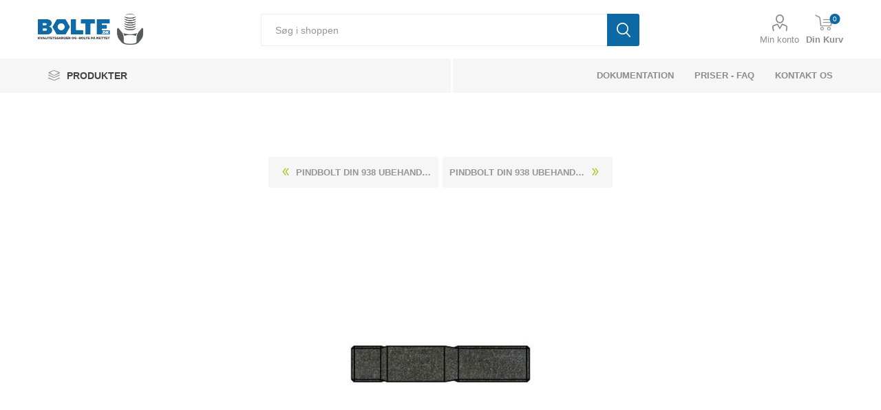

--- FILE ---
content_type: text/html; charset=utf-8
request_url: https://bolte.dk/pindbolt-din-938-ubehandlet-staal-kl-58-metal-ende-1-d-m6x20-100-stk
body_size: 11163
content:
<!DOCTYPE html><html lang=da class=html-product-details-page><head><title>Pindbolt DIN 938 Ubehandlet St&#xE5;l Kl. 5.8, Metal-Ende &#x2DC; 1 d M6x20 (100 Stk). Bolte.dk</title><meta charset=UTF-8><meta name=description content="DIN 938 Stål 5.8 Gevindstykke (Studs), Metal Ende ~ 1 d - Dimension: M 6 x 20 (100 Stk)"><meta name=keywords content="Få et tilbud på Pindbolt DIN 938 Ubehandlet Stål Kl. 5.8,Metal-Ende ˜ 1 d M6x20 (100 Stk) idag."><meta name=generator content=nopCommerce><meta name=viewport content="width=device-width, initial-scale=1, maximum-scale=1, user-scalable=0"><link rel=preconnect href="https://fonts.googleapis.com/css?family=Roboto:300,400,700&amp;subset=cyrillic-ext,greek-ext&amp;display=swap" rel=stylesheet><meta name=referrer content=no-referrer-when-downgrade><meta property=og:type content=product><meta property=og:title content="Pindbolt DIN 938 Ubehandlet Stål Kl. 5.8, Metal-Ende ˜ 1 d M6x20 (100 Stk)"><meta property=og:description content="DIN 938 Stål 5.8 Gevindstykke (Studs), Metal Ende ~ 1 d - Dimension: M 6 x 20 (100 Stk)"><meta property=og:image content=https://bolte.dk/images/thumbs/0312381_280.jpeg><meta property=og:image:url content=https://bolte.dk/images/thumbs/0312381_280.jpeg><meta property=og:url content=https://bolte.dk/pindbolt-din-938-ubehandlet-staal-kl-58-metal-ende-1-d-m6x20-100-stk><meta property=og:site_name content=bolte.dk><meta property=twitter:card content=summary><meta property=twitter:site content=bolte.dk><meta property=twitter:title content="Pindbolt DIN 938 Ubehandlet Stål Kl. 5.8, Metal-Ende ˜ 1 d M6x20 (100 Stk)"><meta property=twitter:description content="DIN 938 Stål 5.8 Gevindstykke (Studs), Metal Ende ~ 1 d - Dimension: M 6 x 20 (100 Stk)"><meta property=twitter:image content=https://bolte.dk/images/thumbs/0312381_280.jpeg><meta property=twitter:url content=https://bolte.dk/pindbolt-din-938-ubehandlet-staal-kl-58-metal-ende-1-d-m6x20-100-stk><script src=https://cdnjs.cloudflare.com/ajax/libs/jspdf/2.5.1/jspdf.umd.min.js></script><script src=/js/generatePDF.js></script><style>.product-details-page .full-description{display:none}.product-details-page .ui-tabs .full-description{display:block}.product-details-page .tabhead-full-description{display:none}.product-details-page .product-specs-box{display:none}.product-details-page .ui-tabs .product-specs-box{display:block}.product-details-page .ui-tabs .product-specs-box .title{display:none}</style><script async src="https://www.googletagmanager.com/gtag/js?id=UA-26765353-3"></script><script>function gtag(){dataLayer.push(arguments)}window.dataLayer=window.dataLayer||[];gtag("js",new Date);gtag("config","UA-26765353-3")</script><link href="/Themes/Bolte/Content/css/styles.css?v=1.0.3" rel=stylesheet><link href="/Themes/Bolte/Content/css/tables.css?v=1.0.3" rel=stylesheet><link href="/Themes/Bolte/Content/css/mobile.css?v=1.0.3" rel=stylesheet><link href="/Themes/Bolte/Content/css/480.css?v=1.0.3" rel=stylesheet><link href="/Themes/Bolte/Content/css/768.css?v=1.0.3" rel=stylesheet><link href="/Themes/Bolte/Content/css/1024.css?v=1.0.3" rel=stylesheet><link href="/Themes/Bolte/Content/css/1280.css?v=1.0.3" rel=stylesheet><link href="/Themes/Bolte/Content/css/1600.css?v=1.0.3" rel=stylesheet><link href="/Themes/Bolte/Content/css/custom.css?v=1.0.3" rel=stylesheet><link href="/Themes/Bolte/Content/css/font-awesome.css?v=1.0.3" rel=stylesheet><link href="/Themes/Bolte/Content/css/bootstrap.css?v=1.0.3" rel=stylesheet><link href="/Themes/Bolte/Content/css/jquery.dataTables.min.css?v=1.0.3" rel=stylesheet><link href="/Themes/Bolte/Content/css/all.css?v=1.0.3" rel=stylesheet><link href="/Themes/Bolte/Content/css/incss2.css?v=1.0.3" rel=stylesheet><link href="/Themes/Bolte/Content/css/pl.css?v=1.0.3" rel=stylesheet><link href="/Themes/Bolte/Content/css/theme.custom-1.css?v=1.0.3" rel=stylesheet><link href=/Plugins/SevenSpikes.Core/Styles/slick-slider-1.6.0.css rel=stylesheet><link href=/Plugins/SevenSpikes.Core/Styles/perfect-scrollbar.min.css rel=stylesheet><link href=/lib_npm/magnific-popup/magnific-popup.css rel=stylesheet><link href=/Plugins/SevenSpikes.Nop.Plugins.PrevNextProduct/Themes/Bolte/Content/prevnextproduct.css rel=stylesheet><link href=/Plugins/SevenSpikes.Nop.Plugins.NopQuickTabs/Themes/Bolte/Content/QuickTabs.css rel=stylesheet><link href=/Plugins/SevenSpikes.Nop.Plugins.AjaxCart/Themes/Bolte/Content/ajaxCart.css rel=stylesheet><link rel=apple-touch-icon sizes=180x180 href=/icons/icons_0/apple-touch-icon.png><link rel=icon type=image/png sizes=32x32 href=/icons/icons_0/favicon-32x32.png><link rel=icon type=image/png sizes=16x16 href=/icons/icons_0/favicon-16x16.png><link rel=manifest href=/icons/icons_0/site.webmanifest><link rel=mask-icon href=/icons/icons_0/safari-pinned-tab.svg color=#0d69a4><link rel="shortcut icon" href=/icons/icons_0/favicon.ico><meta name=msapplication-TileColor content=#0d69a4><meta name=msapplication-config content=/icons/icons_0/browserconfig.xml><meta name=theme-color content=#ffffff><script async src=https://kit.fontawesome.com/eab0f84516.js crossorigin=anonymous></script><body class=Microsoft.AspNetCore.Mvc.ViewFeatures.Buffers.ViewBuffer><div class=ajax-loading-block-window style=display:none></div><div id=dialog-notifications-success title=Bemærkning style=display:none></div><div id=dialog-notifications-error title=Fejl style=display:none></div><div id=dialog-notifications-warning title=Advarsel style=display:none></div><div id=bar-notification class=bar-notification-container data-close=Luk></div><!--[if lte IE 8]><div style=clear:both;height:59px;text-align:center;position:relative><a href=http://www.microsoft.com/windows/internet-explorer/default.aspx target=_blank> <img src=/Themes/Bolte/Content/images/ie_warning.jpg height=42 width=820 alt="You are using an outdated browser. For a faster, safer browsing experience, upgrade for free today."> </a></div><![endif]--><div class=master-wrapper-page><div class=responsive-nav-wrapper-parent><div class=responsive-nav-wrapper><div class=menu-title><span>Menu</span></div><div class=search-wrap><span>Søg</span></div><div class=mobile-logo><a href="/" class=logo> <img alt=bolte.dk src=https://bolte.dk/images/thumbs/0398058_0397970_0001520_logo.png> </a></div><div class=shopping-cart-link></div><div class=personal-button id=header-links-opener><span>Personal menu</span></div></div></div><div class=header><div class=header-upper><div class=header-selectors-wrapper></div></div><div class=header-lower><div class=header-logo><a href="/"> <img src="[data-uri]" data-lazyloadsrc=/images/thumbs/0398058_0397970_0001520_logo.png alt="Bolte.dk - En del af Kongerslev Fasteners ApS" title="Bolte.dk - En del af Kongerslev Fasteners ApS" width=153 height=45> </a></div><div class="search-box store-search-box"><div class=close-side-menu><span class=close-side-menu-text>Søg i shoppen</span> <span class=close-side-menu-btn>Close</span></div><form method=get id=small-search-box-form action=/search><input type=text class=search-box-text id=small-searchterms autocomplete=off name=q placeholder="Søg i shoppen" aria-label="Søg i shoppen"> <button type=submit class="button-1 search-box-button">Søg</button></form></div><div class=header-links-wrapper><div class=header-links><ul><li><a href=/customer/info class="ico-account opener" data-loginurl=/login>Min konto</a><div class=profile-menu-box><div class=close-side-menu><span class=close-side-menu-text>Min konto</span> <span class=close-side-menu-btn>Close</span></div><div class=header-form-holder><a href=/register class=ico-register>Opret gratis bruger</a> <a href=/login class=ico-login>Login</a></div></div></ul><div class=mobile-flyout-wrapper><div class=close-side-menu><span class=close-side-menu-text>Shopping cart</span> <span class=close-side-menu-btn>Luk</span></div><div id=flyout-cart class=flyout-cart data-removeitemfromcarturl=/EmporiumTheme/RemoveItemFromCart data-flyoutcarturl=/EmporiumTheme/FlyoutShoppingCart><div id=topcartlink><a href=/cart class=ico-cart> <span class=cart-qty>0</span> <span class=cart-label>Din Kurv</span> </a></div><div class=mini-shopping-cart><div class=flyout-cart-scroll-area><p class=mini-cart-heading>Tilbudskurven<p>Du har ingen varer i din varekurv.</div></div></div></div></div></div></div><div class=header-menu-parent><div class="header-menu categories-in-side-panel"><div class=category-navigation-list-wrapper><span class=category-navigation-title>PRODUKTER</span><ul class="category-navigation-list sticky-flyout"></ul></div><div class=close-menu><span class=close-menu-text>Menu</span> <span class=close-menu-btn>Close</span></div><input type=hidden value=false id=isRtlEnabled><ul class=top-menu><li class=all-categories><span>PRODUKTER</span><div class=plus-button></div><div class=sublist-wrap><ul class=sublist><li class=back-button><span>Back</span><li class=root-category-items><a class=with-subcategories href=/bolte>Bolte</a><li class=root-category-items><a class=with-subcategories href=/m%C3%B8trikker>M&#xF8;trikker</a><li class=root-category-items><a class=with-subcategories href=/skiver>Skiver</a><li class=root-category-items><a class=with-subcategories href=/bef%C3%A6stigelse-til-beton>Beton Bef&#xE6;stigelse</a><li class=root-category-items><a class=with-subcategories href=/blindnitte-m%C3%B8trikker>Blindnitte M&#xF8;trikker</a><li class=root-category-items><a class=with-subcategories href=/blindnitter>Blindnitter</a><li class=root-category-items><a class=with-subcategories href=/bolte-indv-6-kant>Bolte Med Indvendig Sekskant</a><li class=root-category-items><a class=with-subcategories href=/bolte-indv-torx>Bolte Med Indvendig Torx</a><li class=root-category-items><a class=with-subcategories href=/bolte-med-trekantet-firkantet-hoved>Bolte Med Trekantet &amp; Firkantet Hoved</a><li class=root-category-items><a class=with-subcategories href=/borskruer>Borskruer</a><li class=root-category-items><a class=with-subcategories href=/br%C3%A6ddebolt>Br&#xE6;ddebolte</a><li class=root-category-items><a class=with-subcategories href=/skrueh%C3%A6tter>D&#xE6;kh&#xE6;tter</a><li class=root-category-items><a class=with-subcategories href=/franske-skruer>Franske Skruer</a><li class=root-category-items><a class=with-subcategories href=/gevindb%C3%B8sninger-tilbeh%C3%B8r>Gevindb&#xF8;sninger &amp; Tilbeh&#xF8;r</a><li class=root-category-items><a class=with-subcategories href=/gevindformende-gevindsk%C3%A6rende-skruer>Gevindformende &amp; Gevindsk&#xE6;rende Skruer</a><li class=root-category-items><a class=with-subcategories href=/gevindstykker>Gevindstykker</a><li class=root-category-items><a class=with-subcategories href=/gevindst%C3%A6nger>Gevindst&#xE6;nger</a><li class=root-category-items><a class=with-subcategories href=/gipsskruer>Gipsskruer</a><li class=root-category-items><a class=with-subcategories href=/halfen-produkter>HALFEN Produkter</a><li class=root-category-items><a class=with-subcategories href=/isolatorer>Isolatorer</a><li class=root-category-items><a class=with-subcategories href=/kabelbindere-tilbeh%C3%B8r>Kabelbindere &amp; Tilbeh&#xF8;r</a><li class=root-category-items><a href=/facadeskruer>Facadeskruer</a><li class=root-category-items><a href=/vestas-item>Vestas Item</a><li class=root-category-items><a class=with-subcategories href=/lindapter-beslag>Lindapter Beslag</a><li class=root-category-items><a class=with-subcategories href=/l%C3%A5seringe>L&#xE5;se &amp; Stopringe</a><li class=root-category-items><a class=with-subcategories href=/maskinelementer>Maskinelementer</a><li class=root-category-items><a class=with-subcategories href=/maskingreb-og-tilbeh%C3%B8r>Maskingreb og tilbeh&#xF8;r</a><li class=root-category-items><a class=with-subcategories href=/maskinskruer>Maskinskruer</a><li class=root-category-items><a class=with-subcategories href=/nitter>Nitter</a><li class=root-category-items><a class=with-subcategories href=/parib%C3%A5nd>Parib&#xE5;nd &amp; Sp&#xE6;ndeb&#xE5;nd</a><li class=root-category-items><a class=with-subcategories href=/pasbolte>Pasbolte</a><li class=root-category-items><a class=with-subcategories href=/pindbolte>Pindbolte</a><li class=root-category-items><a class=with-subcategories href=/pinolskruer>Pinolskruer</a><li class=root-category-items><a class=with-subcategories href=/pladeskruer>Pladeskruer</a><li class=root-category-items><a class=with-subcategories href=/plugs>Plugs</a><li class=root-category-items><a class=with-subcategories href=/propper>Propper &amp; Sm&#xF8;renipler</a><li class=root-category-items><a class=with-subcategories href=/sikkerhedsskruer>Sikkerhedsskruer</a><li class=root-category-items><a class=with-subcategories href=/skruer-til-plast>Skruer til Plast</a><li class=root-category-items><a class=with-subcategories href=/spax-skruer>Spax Skruer</a><li class=root-category-items><a class=with-subcategories href=/sp%C3%A5n-tr%C3%A6skruer>Sp&#xE5;n - Tr&#xE6;skruer</a><li class=root-category-items><a class=with-subcategories href=/stifter-splitter>Stifter &amp; Splitter</a><li class=root-category-items><a class=with-subcategories href=/terrasseskruer>Terrasseskruer</a><li class=root-category-items><a class=with-subcategories href=/tilbeh%C3%B8r-og-diverse>Tilbeh&#xF8;r og diverse</a></ul></div><li><a href=/dokumentation>dokumentation</a><li><a href=/faq>Priser - FAQ</a><li><a href=/kontakt>Kontakt os</a></ul><div class=mobile-menu-items></div></div></div></div><div class=overlayOffCanvas></div><div class=master-wrapper-content><div class=ajaxCartInfo data-getajaxcartbuttonurl=/NopAjaxCart/GetAjaxCartButtonsAjax data-productpageaddtocartbuttonselector=.add-to-cart-button data-productboxaddtocartbuttonselector=.product-box-add-to-cart-button data-productboxproductitemelementselector=.product-item data-usenopnotification=False data-nopnotificationcartresource="Varen er lagt i &lt;a href=&#34;/cart&#34;>Varekurven&lt;/a>" data-nopnotificationwishlistresource="Varen er tilføjet din &lt;a href=&#34;/wishlist&#34;>ønskeliste&lt;/a>" data-enableonproductpage=True data-enableoncatalogpages=True data-minishoppingcartquatityformattingresource=({0}) data-miniwishlistquatityformattingresource=({0}) data-addtowishlistbuttonselector=.add-to-wishlist-button></div><input id=addProductVariantToCartUrl name=addProductVariantToCartUrl type=hidden value=/AddProductFromProductDetailsPageToCartAjax> <input id=addProductToCartUrl name=addProductToCartUrl type=hidden value=/AddProductToCartAjax> <input id=miniShoppingCartUrl name=miniShoppingCartUrl type=hidden value=/MiniShoppingCart> <input id=flyoutShoppingCartUrl name=flyoutShoppingCartUrl type=hidden value=/NopAjaxCartFlyoutShoppingCart> <input id=checkProductAttributesUrl name=checkProductAttributesUrl type=hidden value=/CheckIfProductOrItsAssociatedProductsHasAttributes> <input id=getMiniProductDetailsViewUrl name=getMiniProductDetailsViewUrl type=hidden value=/GetMiniProductDetailsView> <input id=flyoutShoppingCartPanelSelector name=flyoutShoppingCartPanelSelector type=hidden value=#flyout-cart> <input id=shoppingCartMenuLinkSelector name=shoppingCartMenuLinkSelector type=hidden value=.cart-qty> <input id=wishlistMenuLinkSelector name=wishlistMenuLinkSelector type=hidden value=span.wishlist-qty><div class=master-column-wrapper><div class=center-1><div class="page product-details-page"><div class=page-body><form method=post id=product-details-form action=/pindbolt-din-938-ubehandlet-staal-kl-58-metal-ende-1-d-m6x20-100-stk><div itemscope itemtype=http://schema.org/Product data-productid=28796><div class=product-essential><div class=mobile-name-holder></div><div class=mobile-prev-next-holder></div><div class=gallery><div class=picture><img alt="Billede af Pindbolt DIN 938 Ubehandlet Stål Kl. 5.8, Metal-Ende ˜ 1 d M6x20 (100 Stk)" src=https://bolte.dk/images/thumbs/0312381_280.jpeg title="Billede af Pindbolt DIN 938 Ubehandlet Stål Kl. 5.8, Metal-Ende ˜ 1 d M6x20 (100 Stk)" id=main-product-img-28796></div><div class=picture-thumbs><div class=thumb-item><img src=https://bolte.dk/images/thumbs/0312381_105.jpeg alt="Billede af Pindbolt DIN 938 Ubehandlet Stål Kl. 5.8, Metal-Ende ˜ 1 d M6x20 (100 Stk)" title="Billede af Pindbolt DIN 938 Ubehandlet Stål Kl. 5.8, Metal-Ende ˜ 1 d M6x20 (100 Stk)" data-defaultsize=https://bolte.dk/images/thumbs/0312381_280.jpeg data-fullsize=https://bolte.dk/images/thumbs/0312381.jpeg></div><div class=thumb-item><img src=https://bolte.dk/images/thumbs/0312382_105.jpeg alt="Billede af Pindbolt DIN 938 Ubehandlet Stål Kl. 5.8, Metal-Ende ˜ 1 d M6x20 (100 Stk)" title="Billede af Pindbolt DIN 938 Ubehandlet Stål Kl. 5.8, Metal-Ende ˜ 1 d M6x20 (100 Stk)" data-defaultsize=https://bolte.dk/images/thumbs/0312382_280.jpeg data-fullsize=https://bolte.dk/images/thumbs/0312382.jpeg></div></div></div><div class=overview><div class=prev-next-holder><div class=previous-product><a href=/pindbolt-din-938-ubehandlet-staal-kl-58-metal-ende-1-d-m6x18-100-stk title="Pindbolt DIN 938 Ubehandlet Stål Kl. 5.8, Metal-Ende ˜ 1 d M6x18 (100 Stk)"><span class=previous-product-label>Previous product</span><span class=previous-product-title>Pindbolt DIN 938 Ubehandlet St&#xE5;l Kl. 5.8, Metal-Ende &#x2DC; 1 d M6x18 (100 Stk)</span></a></div><div class=next-product><a href=/pindbolt-din-938-ubehandlet-staal-kl-58-metal-ende-1-d-m6x25-100-stk title="Pindbolt DIN 938 Ubehandlet Stål Kl. 5.8, Metal-Ende ˜ 1 d M6x25 (100 Stk)"><span class=next-product-label>Next product</span><span class=next-product-title>Pindbolt DIN 938 Ubehandlet St&#xE5;l Kl. 5.8, Metal-Ende &#x2DC; 1 d M6x25 (100 Stk)</span></a></div></div><div class=breadcrumb><ul itemscope itemtype=http://schema.org/BreadcrumbList><li><span> <a href="/"> <span>Hjem</span> </a> </span> <span class=delimiter>/</span><li itemprop=itemListElement itemscope itemtype=http://schema.org/ListItem><a href=/pindbolte itemprop=item> <span itemprop=name>Pindbolte</span> </a> <span class=delimiter>/</span><meta itemprop=position content=1><li itemprop=itemListElement itemscope itemtype=http://schema.org/ListItem><a href=/pindbolte-din-938 itemprop=item> <span itemprop=name>Pindbolte DIN 938</span> </a> <span class=delimiter>/</span><meta itemprop=position content=2><li itemprop=itemListElement itemscope itemtype=http://schema.org/ListItem><a href=/pindbolte-din-938-ubehandlet-st%C3%A5l-klasse-58 itemprop=item> <span itemprop=name>Pindbolte DIN 938 Ubehandlet St&#xE5;l Klasse 5.8</span> </a> <span class=delimiter>/</span><meta itemprop=position content=3><li itemprop=itemListElement itemscope itemtype=http://schema.org/ListItem><strong class=current-item itemprop=name>Pindbolt DIN 938 Ubehandlet St&#xE5;l Kl. 5.8, Metal-Ende &#x2DC; 1 d M6x20 (100 Stk)</strong> <span itemprop=item itemscope itemtype=http://schema.org/Thing id=/pindbolt-din-938-ubehandlet-staal-kl-58-metal-ende-1-d-m6x20-100-stk> </span><meta itemprop=position content=4></ul></div><p style=font-size:16px>Er der krav om en af eller flere af nedestående direktiver eller ønskes der et <a href=/certifikater>3.1 Certifikat</a> med til produktet, skal du oplyse dette i kommentarfeltet eller på anden måde gøre os opmærksom på dette.<div class=html-widget><ul class=product-certificates><li><a href=/images/uploaded/dokumentation/ISO%209001.pdf target=_blank rel=noopener><img src=/images/uploaded/iso/ISO9001.jpeg alt="" width=125 height=125></a><li><a href=/images/uploaded/dokumentation/ISO%2014001.pdf target=_blank rel=noopener><img src=/images/uploaded/iso/ISO14001.jpeg alt="" width=125 height=125></a><li><a href=/images/uploaded/dokumentation/RoHS.pdf target=_blank rel=noopener><img src=/images/uploaded/iso/rohs2.jpeg alt="" width=125 height=125></a><li><a href=/images/uploaded/dokumentation/Reach.pdf target=_blank rel=noopener><img src=/images/uploaded/iso/reach.jpeg alt="" width=125 height=125></a><li><a href=/certifikater><img src=/images/uploaded/iso/certifikat.jpeg alt="" width=125 height=125></a></ul></div><div class=product-name><h1 itemprop=name>Pindbolt DIN 938 Ubehandlet St&#xE5;l Kl. 5.8, Metal-Ende &#x2DC; 1 d M6x20 (100 Stk)</h1></div><div class=reviews-and-compare></div><div class=short-description itemprop=description><p>DIN 938 Stål 5.8 Gevindstykke (Studs), Metal Ende ~ 1 d - Dimension: M 6 x 20 (100 Stk)</div><div class=additional-details><div class=sku><span class=label>SKU:</span> <span class=value id=sku-28796>009385000060020</span></div><div class=gtin><span class=label>GTIN:</span> <span class=value id=gtin-28796>4043952295045</span></div></div><div class=original-technical-data style=display:none><div class=row style=background:#fff><div class="col-xs-12 col-md-4" style=padding:0><div class=techincaldata-block></div></div><div class="col-xs-12 col-md-8 technical-image"><img class=img-center src="/images/uploaded/datastore/Norm/DIN 938.jpg" alt="Teknisk tegning af DIN 938" max-width=1168 min-height=572></div></div></div><span class=originalpdflink> <a href=https://bolte.dk/pdf/DIN938-M6x20-009385000060020.pdf target=_blank>Donwload PDF</a> </span><div class=attributes-wrapper></div><div class=product-prices-box style=background-color:#f6f6f6><div><div class=continue-reading>Dette produkt har et minimum antal p&#xE5; 100</div><div class=add-to-cart><div class=add-to-cart-panel><label class=qty-label for=addtocart_28796_EnteredQuantity>stk.:</label> 100<div class=add-to-cart-qty-wrapper><span class=plus-qty>&#x69;</span> <input class=qty-input type=text data-qty-minimum=100 data-val=true data-val-required="The stk. field is required." id=addtocart_28796_EnteredQuantity name=addtocart_28796.EnteredQuantity value=100> <span class=minus-qty>&#x68;</span></div><input type=button id=add-to-cart-button-28796 class="button-1 add-to-cart-button" value=tilføj data-productid=28796 onclick="return AjaxCart.addproducttocart_details(&#34;/addproducttocart/details/28796/1&#34;,&#34;#product-details-form&#34;),!1"></div></div><div class=col-xs-12 style=margin-top:15px><span class=estimatedprice> <span>Vi kunne ikke finde en estimeret pris, forespørg på prisen</span> </span><div class="text-center alert alert-info"><p class=product-heading><i class="fas fa-info-circle" aria-hidden=true></i> Estimeret pris?<p class=product-paragraph>Bare rolig vi vil gerne give dig en pris - Hvad er den rigtige pris? Vi oplyser en estimeret pris, såfremt der er en pris tilgængelig - denne pris - kan du som udgangspunkt bruge som indikator for prisniveauet, men det er nødvendigvis ikke den rigtige pris, altsammen afhænger af hvornår prisen sidst er opdateret</p><a class=continue-reading href=/faq target=_blank>Se mere her</a></div><div class="alert alert-info"><p class=product-heading><i class="far fa-comments" aria-hidden=true></i> Kundeservice<p class=product-paragraph>Har du spørgsmål eller brug for hjælp, er du velkommen til at kontakte kundeservice:</p><br><p class=continue-reading><i class="fas fa-mobile-alt" aria-hidden=true></i> +45 75 15 49 99<br><p>Ellers send en mail ved hjælp af kontaktformularen nedenfor.</div></div></div></div></div></div><div id=quickTabs class=productTabs data-ajaxenabled=true data-productreviewsaddnewurl=/ProductTab/ProductReviewsTabAddNew/28796 data-productcontactusurl=/ProductTab/ProductContactUsTabAddNew/28796 data-couldnotloadtaberrormessage="Couldn't load this tab."><div class=productTabs-header><ul><li><a href=#quickTab-technicaldata>TEKNISK TEGNING</a><li><a href=#quickTab-specifications>Specifikationer</a></ul></div><div class=productTabs-body><div id=quickTab-specifications><div class=product-specs-box><div class=title><strong>Produkt specifikationer</strong></div><div class=table-wrapper><table class=data-table><colgroup><col width=25%><col><tbody><tr class=odd><td class=spec-name>Bem&#xE6;rkninger<td class=spec-value>metalende ~ ~ 1 d<tr class=even><td class=spec-name>Norm<td class=spec-value>DIN 938<tr class=odd><td class=spec-name>Materiale<td class=spec-value>St&#229;l<tr class=even><td class=spec-name>Styrke<td class=spec-value>5.8<tr class=odd><td class=spec-name>Overflade<td class=spec-value>Ubehandlet<tr class=even><td class=spec-name>Dimension<td class=spec-value>M6<tr class=odd><td class=spec-name>L&#xE6;ngde<td class=spec-value>20<tr class=even><td class=spec-name>Antal pr. kasse<td class=spec-value>100<tr class=odd><td class=spec-name>V&#xE6;gt pr. 100 stk (Kg)<td class=spec-value>0.476<tr class=even><td class=spec-name>EAN / GTIN Nummer<td class=spec-value>4043952295045<tr class=odd><td class=spec-name>Tariff Nummer<td class=spec-value>73181542</table></div></div></div><div id=quickTab-technicaldata><div class="technicaldata container"></div></div></div></div><div class=carousel-wrapper></div></div><input name=__RequestVerificationToken type=hidden value=CfDJ8Ep65PqDk1hHr7E8_gwd4VlVBytYMaO1UJpteEGvSyUGBOHWDNsW7UJLtVAYEHWwYEAD9oFLP7Rxg-j5wSVm7_Vh_ZwxiPiWLQcP7zrD7zlHUBea9JOlHAutow-2Fm75h8ZvtluVTYDIgr5erE9HovM></form></div></div></div></div></div><div class=footer><div class=footer-upper><img src="[data-uri]" data-lazyloadsrc=/images/uploaded/datastore/logo/Kongerslev-fasteners-aps_1000.jpeg alt="Bolte.dk - En del af Kongerslev Fasteners ApS" title="Bolte.dk - En del af Kongerslev Fasteners ApS" width=400 height=200><hr><div class=icon-description><h3 style="margin:15px 0">KONGERSLEV FASTENERS ApS<br> CVR: 33144458</h3><p style=font-size:15px>Bolte.dk<br>H. E. Bluhmes vej 1<br> 6700 Esbjerg<br> <a href=mailto:info@bolte.dk>info@bolte.dk</a><br> +45 7515 4999</div></div><div class=footer-middle><div class=footer-block><div class=title><strong>Information</strong></div><ul class=list><li><a href=/sitemap>Sitemap</a><li><a href=/blog>Teknisk Information</a><li><a href=/certifikater>CERTIFIKATER</a><li><a href=/din-iso-en-oversigt>DIN -ISO-EN-OVERSIGT</a><li><a href=/non-standard>NON STANDARD</a><li><a href=/skive-stoerrelser>Find den rigtige skive</a><li><a href=/privacy-notice>GDPR - Persondata</a></ul></div><div class=footer-block><div class=title><strong>Min konto</strong></div><ul class=list><li><a href=/customer/info>Min konto</a><li><a href=/order/history>Forespørgsler</a><li><a href=/customer/addresses>Adresser</a><li><a href=/recentlyviewedproducts>Senest viste produkter</a></ul></div><div class=footer-block><div class=title><strong>Kundeservice</strong></div><ul class=list><li><a href=/cart>Varekurv</a><li><a href=/handelsbetingelser>Handelsbetingelser</a><li><a href=/om-boltedk>Om bolte.dk</a><li><a href=/faq>Priser - FAQ</a><li><a href=/kontakt>Kontakt os</a></ul></div><div class=socials-and-payments></div></div><div class=footer-lower><div class=footer-powered-by>Powered by <a href="https://www.nopcommerce.com/">nopCommerce</a></div><div class=footer-disclaimer>Copyright © 2026 bolte.dk. Alle rettigheder forbeholdt.</div></div></div></div><script>var Tawk_API=Tawk_API||{},Tawk_LoadStart=new Date;(function(){var n=document.createElement("script"),t=document.getElementsByTagName("script")[0];n.async=!0;n.src="https://embed.tawk.to/6180eb80f7c0440a59210f8d/1fjfpfrp2";n.charset="UTF-8";n.setAttribute("crossorigin","*");t.parentNode.insertBefore(n,t)})()</script><script src=/lib_npm/jquery/jquery.min.js></script><script src=/lib_npm/jquery-validation/jquery.validate.min.js></script><script src=/lib_npm/jquery-validation-unobtrusive/jquery.validate.unobtrusive.min.js></script><script src=/lib_npm/jquery-ui-dist/jquery-ui.min.js></script><script src=/lib_npm/jquery-migrate/jquery-migrate.min.js></script><script src=/Plugins/SevenSpikes.Core/Scripts/iOS-12-array-reverse-fix.min.js></script><script src=/js/public.common.js></script><script src=/js/public.ajaxcart.js></script><script src=/js/public.countryselect.js></script><script src=/lib/kendo/2020.1.406/js/kendo.core.min.js></script><script src=/lib/kendo/2020.1.406/js/kendo.userevents.min.js></script><script src=/lib/kendo/2020.1.406/js/kendo.draganddrop.min.js></script><script src=/lib/kendo/2020.1.406/js/kendo.popup.min.js></script><script src=/lib/kendo/2020.1.406/js/kendo.window.min.js></script><script src=/lib_npm/magnific-popup/jquery.magnific-popup.min.js></script><script src=/Plugins/SevenSpikes.Nop.Plugins.NopQuickTabs/Scripts/ProductTabs.min.js></script><script src=/Plugins/SevenSpikes.Core/Scripts/sevenspikes.core.min.js></script><script src=/Plugins/SevenSpikes.Core/Scripts/jquery.json-2.4.min.js></script><script src=/Plugins/SevenSpikes.Nop.Plugins.AjaxCart/Scripts/AjaxCart.min.js></script><script src=/Plugins/SevenSpikes.Core/Scripts/footable.min.js></script><script src=/Plugins/SevenSpikes.Core/Scripts/perfect-scrollbar.min.js></script><script src=/Plugins/SevenSpikes.Core/Scripts/sevenspikes.theme.min.js></script><script src=/Plugins/SevenSpikes.Core/Scripts/slick-slider-1.6.0.min.js></script><script src=/Themes/Bolte/Content/scripts/emporium.js></script><script src=/Themes/Bolte/Content/scripts/jquery.matchHeight.js></script><script src=/Themes/Bolte/Content/scripts/bootstrap.min.js></script><script src=/Themes/Bolte/Content/scripts/jquery.dataTables.min.js></script><script src=/Themes/Bolte/Content/scripts/custom.js></script><script>$(document).ready(function(){$(".thumb-item img").on("click",function(){$("#main-product-img-28796").attr("src",$(this).attr("data-defaultsize"));$("#main-product-img-28796").attr("title",$(this).attr("title"));$("#main-product-img-28796").attr("alt",$(this).attr("alt"));$("#main-product-img-lightbox-anchor-28796").attr("href",$(this).attr("data-fullsize"));$("#main-product-img-lightbox-anchor-28796").attr("title",$(this).attr("title"))})})</script><script>$.get("/Plugins/BolteTechnicalData/GetExcelData?Norm=DIN 938&Dimension=6",function(n){var r="<tr>",t,u,f,i;r+='<td colspan = "2" style = "margin: 0px; padding: 0px; border: 0px;" >';r+='<p style="font-weight: 400;" class="table-vejledning text-center" role="alert"><i class="fas fa-exclamation-circle"><\/i> ';r+="Der findes I øjeblikket ikke yderlig tekniske data på dette produkt - Kontakt os evt. på info@bolte.dk for mere info omkring dette produkt.";r+="<\/p>";r+="<\/td>";r+="<\/tr>";t="<tr>";t+='<td colspan = "2" style = "margin: 0px; padding: 0px; border: 0px;" >';t+='<p style="font-weight: 400;" class="table-vejledning text-center" role="alert"><i class="fas fa-exclamation-circle"><\/i> ';t+="Bemærk disse data er vejlende, og informationerne skal anses som vejledende, Bolte.dk stiller ingen garanti eller kan stilles til ansvar for overstående datatabel. Er du i tvivl så kontakt os på 75154999.";t+="<\/p>";t+="<\/td>";t+="<\/tr>";u="<tr>";u+='<td style = "margin: 0px; border: 0px;text-align:center;" ><i class="fa fa-file-pdf"><\/i> ';u+="<\/td>";u+='<td style = "margin: 0px; padding: 0px; border: 0px;" ><span id="pdflink"><\/span>';u+="<\/td>";u+="<\/tr>";n.includes("tr")?($(".techincaldata-block").html(n),$(".originalpdflink").length?($(".techincaldata-block table").addClass("data-table").append(u).append(t),$(".originalpdflink").appendTo("#pdflink")):$(".techincaldata-block table").addClass("data-table").append(t),f=$(".original-technical-data").html(),$(".technicaldata").append(f),$(".original-technical-data").remove()):(i='<div class="row" style="background: #fff; width: 90%;">',i+='<div class="col-md-12">',i+='<table class="data-table">',i+=r,i+="<\/table>",i+="<\/div>",i+="<\/div>",$(".technicaldata").html(i))})</script><script>$(document).ready(function(){$("#addtocart_28796_EnteredQuantity").on("keydown",function(n){if(n.keyCode==13)return $("#add-to-cart-button-28796").trigger("click"),!1})})</script><script>$("#small-search-box-form").on("submit",function(n){$("#small-searchterms").val()==""&&(alert("Angiv nogle søgeord"),$("#small-searchterms").focus(),n.preventDefault())})</script><script>$(document).ready(function(){var n,t;$("#small-searchterms").autocomplete({delay:500,minLength:3,source:"/catalog/searchtermautocomplete",appendTo:".search-box",select:function(n,t){return $("#small-searchterms").val(t.item.label),setLocation(t.item.producturl),!1},open:function(){n&&(t=document.getElementById("small-searchterms").value,$(".ui-autocomplete").append('<li class="ui-menu-item" role="presentation"><a href="/search?q='+t+'">View all results...<\/a><\/li>'))}}).data("ui-autocomplete")._renderItem=function(t,i){var r=i.label;return n=i.showlinktoresultsearch,r=htmlEncode(r),$("<li><\/li>").data("item.autocomplete",i).append("<a><img src='"+i.productpictureurl+"'><span>"+r+"<\/span><\/a>").appendTo(t)}})</script><script>$(document).ready(function(){$("#read-terms").on("click",function(n){n.preventDefault();displayPopupContentFromUrl("/t-popup/Tilbudskurven")})})</script><script>$(document).ready(function(){$(".header").on("mouseenter","#topcartlink",function(){$("#flyout-cart").addClass("active")});$(".header").on("mouseleave","#topcartlink",function(){$("#flyout-cart").removeClass("active")});$(".header").on("mouseenter","#flyout-cart",function(){$("#flyout-cart").addClass("active")});$(".header").on("mouseleave","#flyout-cart",function(){$("#flyout-cart").removeClass("active")})})</script><script>AjaxCart.init(!1,".cart-qty",".header-links .wishlist-qty","#flyout-cart")</script><script>$(function(){$(".sub-category-item .title").matchHeight({byRow:!0,property:"height",target:null,remove:!1})})</script><script>function Increment(n){n.preventDefault();n.stopPropagation();var t=$(n.currentTarget).siblings(".qty-input"),i=parseInt(t.val()),r=t.data("qty-minimum"),u=i+r;return t.val(u)}function Decrement(n){n.preventDefault();n.stopPropagation();var t=$(n.currentTarget).siblings(".qty-input"),u=parseInt(t.val()),r=t.data("qty-minimum"),i=u-r,i=i==0?r:i;return t.val(i)}function DetectInput(n){n.preventDefault();n.stopPropagation();var t=$(n.currentTarget),u=parseInt(t.val()),i=t.data("qty-minimum"),r=Math.ceil(u/i)*i,r=r==0?i:r;return t.val(r)}$(document).on("click",".plus-qty",Increment);$(document).on("click",".minus-qty",Decrement);$(document).on("blur",".qty-input",DetectInput);if($(window).width()>480){$(".page-body").prepend($(".block nopAcc-plus-filter"));$(".product-filter-block").prepend($(".nopAcc-filter"));$("#productfilter").on("click",function(){$("#sxsolr-filter-form").collapse("toggle");$(".category-description").collapse("toggle");$(".sub-category-grid").collapse("toggle")})}</script><div class=scroll-back-button id=goToTop></div>

--- FILE ---
content_type: text/html; charset=utf-8
request_url: https://bolte.dk/NopAjaxCart/GetAjaxCartButtonsAjax
body_size: -378
content:



        <div class="ajax-cart-button-wrapper" data-productid="28796" data-isproductpage="true">
                <input type="button" id="add-to-cart-button-28796" value="tilf&#xF8;j" class="button-1 add-to-cart-button nopAjaxCartProductVariantAddToCartButton" data-productid="28796" />


        </div>


--- FILE ---
content_type: text/css
request_url: https://bolte.dk/Themes/Bolte/Content/css/custom.css?v=1.0.3
body_size: 371
content:
.checkout-page .choose-address,
.checkout-page .payment-method-panel,
.checkout-page .shipping-method-panel {
  display: none !important; }

.productAddedToCartItem .price {
  display: none !important; }

@media (min-width: 1281px) {
  /*.master-wrapper-content, .html-account-page .master-wrapper-content {
        padding: 13px 6vw;
    }*/ }

.category-description a {
  color: #0d69a4; }

.category-description h3 {
  margin: 15px 0; }

.category-description a:hover {
  text-decoration: underline; }

.category-description,
.manufacturer-description,
.vendor-description,
.manufacturer-description,
.vendor-description,
.full-description,
.topic-html-content,
.topic-page,
.post-body,
.news-body,
.custom-tab,
.ui-dialog-content {
  line-height: 1.5;
  font-size: 15px;
  font-weight: 400; }

.item-box .picture > a img {
  position: relative !important;
  transform: none !important;
  height: auto !important;
  max-width: 100%;
  top: 0;
  left: 0; }

.category-grid .item-box .picture a:before {
  content: none !important;
  padding-top: 0 !important; }

.sub-category-item .title, .category-item .title {
  background: #0d69a4; }

.sub-category-item .title a, .category-item .title a {
  color: #fff !important; }

.category-grid .item-box .picture {
  border: 1px solid #0d69a4; }

.item-box .picture > a:before {
  padding-top: 0 !important; }

.product-prices-box ul li img {
  width: 19%;
  height: auto;
  display: inline-flex; }

.product-prices-box ul li {
  display: inline; }

.overview .qty-input, .variant-overview .qty-input {
  width: 132px !important; }

.overview .add-to-cart-qty-wrapper + .add-to-cart-button {
  width: calc(100% - 142px) !important; }

.add-to-cart-qty-wrapper + .ajax-cart-button-wrapper {
  width: calc(100% - 142px) !important; }

.add-to-cart-qty-wrapper .plus-qty,
.add-to-cart-qty-wrapper .minus-qty {
  position: absolute;
  top: 0;
  right: 0;
  left: auto;
  display: inline-block;
  width: 15px;
  height: 18px;
  margin: 3px;
  background-color: #f1f1f1;
  text-align: center;
  font-family: "emporium-icons";
  font-size: 7px;
  line-height: 18px;
  color: #8e8e8e;
  cursor: pointer;
  user-select: none;
  transition: all .2s ease; }

.add-to-cart-qty-wrapper .minus-qty {
  top: auto;
  bottom: 0 !important; }

.cart .quantity {
  min-width: 150px;
  text-align: center; }

.cart .quantity input {
  width: 100% !important; }

.product-grid .item-box .productQuantityDropdown ~ .product-box-add-to-cart-button, .product-grid .ajax-cart-button-wrapper .add-to-cart-qty-wrapper + .product-box-add-to-cart-button {
  width: calc(100% - 125px) !important; }

.product-grid .ajax-cart-button-wrapper .add-to-cart-qty-wrapper, .product-grid .item-box .productQuantityDropdown {
  width: 121px !important; }

.checkout-page .choose-address,
.checkout-page .payment-method-panel,
.checkout-page .shipping-method-panel {
  display: none !important; }

.productAddedToCartItem .price {
  display: none !important; }

@media (min-width: 1281px) {
  .master-wrapper-content, .html-account-page .master-wrapper-content {
    padding: 13px 6vw; } }

.category-description a {
  color: #0d69a4; }

.category-description h3 {
  margin: 15px 0; }

.category-description a:hover {
  text-decoration: underline; }

.category-description,
.manufacturer-description,
.vendor-description,
.manufacturer-description,
.vendor-description,
.full-description,
.topic-html-content,
.topic-page,
.post-body,
.news-body,
.custom-tab,
.ui-dialog-content {
  line-height: 1.5;
  font-size: 15px;
  font-weight: 400; }

.item-box .picture > a img {
  position: relative !important;
  transform: none !important;
  height: auto !important;
  max-width: 100%;
  top: 0;
  left: 0; }

.category-grid .item-box .picture a:before {
  content: none !important;
  padding-top: 0 !important; }

.sub-category-item .title, .category-item .title {
  background: #0d69a4; }

.sub-category-item .title a, .category-item .title a {
  color: #fff !important; }

.category-grid .item-box .picture {
  border: 1px solid #0d69a4; }

.item-box .picture > a:before {
  padding-top: 0 !important; }

.product-prices-box ul li img {
  width: 19%;
  height: auto;
  display: inline-flex; }

.product-prices-box ul li {
  display: inline; }

.overview .qty-input, .variant-overview .qty-input {
  width: 132px !important; }

.overview .add-to-cart-qty-wrapper + .add-to-cart-button {
  width: calc(100% - 142px) !important; }

.add-to-cart-qty-wrapper + .ajax-cart-button-wrapper {
  width: calc(100% - 142px) !important; }

.add-to-cart-qty-wrapper .plus-qty,
.add-to-cart-qty-wrapper .minus-qty {
  position: absolute;
  top: 0;
  right: 0;
  left: auto;
  display: inline-block;
  width: 15px;
  height: 18px;
  margin: 3px;
  background-color: #f1f1f1;
  text-align: center;
  font-family: "emporium-icons";
  font-size: 7px;
  line-height: 18px;
  color: #8e8e8e;
  cursor: pointer;
  user-select: none;
  transition: all .2s ease; }

.add-to-cart-qty-wrapper .minus-qty {
  top: auto;
  bottom: 0 !important; }

.cart .quantity {
  min-width: 150px;
  text-align: center; }

.cart .quantity input {
  width: 100% !important; }

.product-grid .item-box .productQuantityDropdown ~ .product-box-add-to-cart-button, .product-grid .ajax-cart-button-wrapper .add-to-cart-qty-wrapper + .product-box-add-to-cart-button {
  width: calc(100% - 125px) !important; }

.product-grid .ajax-cart-button-wrapper .add-to-cart-qty-wrapper, .product-grid .item-box .productQuantityDropdown {
  width: 121px !important; }



.html-category-page .sub-category-item .title, .html-category-page .category-item .title {
  padding: 0 !important; }

.search-page .product-viewmode,
.category-page .product-viewmode {
  display: none !important; }


--- FILE ---
content_type: text/css
request_url: https://bolte.dk/Plugins/SevenSpikes.Nop.Plugins.PrevNextProduct/Themes/Bolte/Content/prevnextproduct.css
body_size: 95
content:
/*
* Copyright 2014 Seven Spikes Ltd. All rights reserved. (http://www.nop-templates.com)
* http://www.nop-templates.com/t/licensinginfo
*/

.mobile-prev-next-holder {
    margin: 0 auto;
    max-width: 500px;
}

.prev-next-holder {
    margin-bottom: 6px;
    overflow: hidden;
}

.previous-product,
.next-product {
    width: calc(50% - 3px);
}
.previous-product {
	float: left;
}
.next-product {
    float: right;
}

.previous-product a,
.next-product a {
    position: relative;
    display: block;
    padding: 0 10px;
    height: 45px;
    line-height: 45px;
    font-size: 13px;
    color: #959595;
    border-radius: 3px;
    background-color: #f6f6f6;
    font-weight: 700;
    text-transform: uppercase;
    overflow: hidden;
    white-space: nowrap;
    text-overflow: ellipsis;
    transition: all .2s ease;
}

.previous-product a:hover,
.next-product a:hover {
    background-color: #eaeaea;
}

.previous-product a:before,
.next-product a:before {
    position: absolute;
    display: inline-block;
    top: 0;
    color: #97c300;
    font-size: 10px;
    text-transform: none;
    font-weight: normal;
}
.previous-product a {
    padding-left: 30px;
    text-align: left;
}

.previous-product a:before {
    left: 10px;
    content: "\56";
}
.next-product a {
    padding-right: 30px;
    text-align: right;
}
.next-product a:before {
    content: "\57";
    right: 10px;
}
.previous-product a:hover,
.next-product a:hover {
    opacity: .95;
}

.previous-product-label,
.next-product-label {
	display: none;
}
.product-details-page {
	clear: both;
}

@media all and (min-width: 480px) {
    .previous-product a {
        padding-left: 40px;
    }
    .next-product a {
        padding-right: 40px;
    }
    .previous-product a:before {
        left: 20px;
    }
    .next-product a:before {
        right: 20px;
    }

}

@media all and (min-width:1281px) {
    .prev-next-holder {
        margin-bottom: 30px;
    }
}

--- FILE ---
content_type: text/plain; charset=utf-8
request_url: https://bolte.dk/Plugins/BolteTechnicalData/GetExcelData?Norm=DIN%20938&Dimension=6
body_size: -184
content:
<table><tr><td>Norm</td><td>DIN 938</td></tr><tr><td>Dimensions</td><td>6</td></tr><tr><td>b<sup>1</sup></td><td>6</td></tr><tr><td>x<sub>1</sub></td><td>2,5</td></tr><tr><td>x<sub>2</sub></td><td>1.25</td></tr><tr><td>b<sub>2</sub><sup>1</sup></td><td>18</td></tr><tr><td>b<sub>2</sub><sup>2</sup></td><td>24</td></tr><tr><td>Bemærkning</td><td>b<sub>1</sub> = Indskrueningsenden<br/>b<sub>2</sub> = Møtrik enden<br/>b<sub>2</sub> <sup>1</sup> for l ≤ 125 mm<br/>b<sub>2</sub> <sup>2</sup> for 125 mm<br/>b<sub>3</sub> for l > 200 mm</td></tr></table>